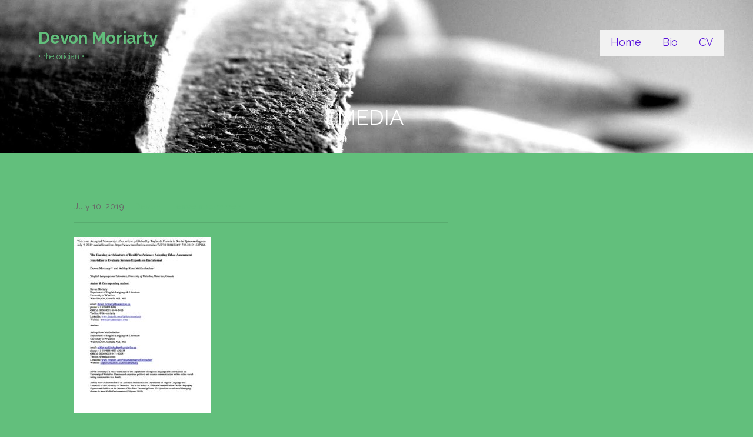

--- FILE ---
content_type: text/html; charset=UTF-8
request_url: http://devonmoriarty.com/the-coaxing-architecture-of-reddits-rscience/
body_size: 7203
content:
<!DOCTYPE html>

<html lang="en"
	prefix="og: https://ogp.me/ns#" >

<head>

	<meta charset="UTF-8">

	<meta name="viewport" content="width=device-width, initial-scale=1">

	<link rel="profile" href="http://gmpg.org/xfn/11">

	<link rel="pingback" href="http://devonmoriarty.com/xmlrpc.php">

	<title>The Coaxing Architecture of Reddit’s rscience | Devon Moriarty</title>

		<!-- All in One SEO 4.1.2.2 -->
		<meta name="msvalidate.01" content="B77780A02A96C94E054C58509085F2B2" />
		<meta property="og:site_name" content="Devon Moriarty | • rhetorician •" />
		<meta property="og:type" content="article" />
		<meta property="og:title" content="The Coaxing Architecture of Reddit’s rscience | Devon Moriarty" />
		<meta property="article:published_time" content="2019-07-11T01:19:25Z" />
		<meta property="article:modified_time" content="2019-07-11T01:19:25Z" />
		<meta name="twitter:card" content="summary" />
		<meta name="twitter:domain" content="devonmoriarty.com" />
		<meta name="twitter:title" content="The Coaxing Architecture of Reddit’s rscience | Devon Moriarty" />
		<meta name="google" content="nositelinkssearchbox" />
		<script type="application/ld+json" class="aioseo-schema">
			{"@context":"https:\/\/schema.org","@graph":[{"@type":"WebSite","@id":"http:\/\/devonmoriarty.com\/#website","url":"http:\/\/devonmoriarty.com\/","name":"Devon Moriarty","description":"\u2022 rhetorician \u2022","publisher":{"@id":"http:\/\/devonmoriarty.com\/#organization"}},{"@type":"Organization","@id":"http:\/\/devonmoriarty.com\/#organization","name":"Devon Moriarty","url":"http:\/\/devonmoriarty.com\/"},{"@type":"BreadcrumbList","@id":"http:\/\/devonmoriarty.com\/the-coaxing-architecture-of-reddits-rscience\/#breadcrumblist","itemListElement":[{"@type":"ListItem","@id":"http:\/\/devonmoriarty.com\/#listItem","position":"1","item":{"@type":"WebPage","@id":"http:\/\/devonmoriarty.com\/","name":"Home","description":"\u2022 rhetorician \u2022","url":"http:\/\/devonmoriarty.com\/"},"nextItem":"http:\/\/devonmoriarty.com\/the-coaxing-architecture-of-reddits-rscience\/#listItem"},{"@type":"ListItem","@id":"http:\/\/devonmoriarty.com\/the-coaxing-architecture-of-reddits-rscience\/#listItem","position":"2","item":{"@type":"WebPage","@id":"http:\/\/devonmoriarty.com\/the-coaxing-architecture-of-reddits-rscience\/","name":"The Coaxing Architecture of Reddit's rscience","url":"http:\/\/devonmoriarty.com\/the-coaxing-architecture-of-reddits-rscience\/"},"previousItem":"http:\/\/devonmoriarty.com\/#listItem"}]},{"@type":"Person","@id":"http:\/\/devonmoriarty.com\/author\/admin\/#author","url":"http:\/\/devonmoriarty.com\/author\/admin\/","name":"Devon","image":{"@type":"ImageObject","@id":"http:\/\/devonmoriarty.com\/the-coaxing-architecture-of-reddits-rscience\/#authorImage","url":"http:\/\/1.gravatar.com\/avatar\/abe46faedeb7c6d864b162ac5f9da53f?s=96&d=mm&r=g","width":"96","height":"96","caption":"Devon"}},{"@type":"ItemPage","@id":"http:\/\/devonmoriarty.com\/the-coaxing-architecture-of-reddits-rscience\/#itempage","url":"http:\/\/devonmoriarty.com\/the-coaxing-architecture-of-reddits-rscience\/","name":"The Coaxing Architecture of Reddit\u2019s rscience | Devon Moriarty","inLanguage":"en","isPartOf":{"@id":"http:\/\/devonmoriarty.com\/#website"},"breadcrumb":{"@id":"http:\/\/devonmoriarty.com\/the-coaxing-architecture-of-reddits-rscience\/#breadcrumblist"},"author":"http:\/\/devonmoriarty.com\/the-coaxing-architecture-of-reddits-rscience\/#author","creator":"http:\/\/devonmoriarty.com\/the-coaxing-architecture-of-reddits-rscience\/#author","datePublished":"2019-07-11T01:19:25-04:00","dateModified":"2019-07-11T01:19:25-04:00"}]}
		</script>
		<!-- All in One SEO -->

<link rel='dns-prefetch' href='//fonts.googleapis.com' />
<link rel='dns-prefetch' href='//s.w.org' />
<link rel="alternate" type="application/rss+xml" title="Devon Moriarty &raquo; Feed" href="http://devonmoriarty.com/feed/" />
<link rel="alternate" type="application/rss+xml" title="Devon Moriarty &raquo; Comments Feed" href="http://devonmoriarty.com/comments/feed/" />
<link rel="alternate" type="application/rss+xml" title="Devon Moriarty &raquo; The Coaxing Architecture of Reddit&#8217;s rscience Comments Feed" href="http://devonmoriarty.com/feed/?attachment_id=555" />
		<script type="text/javascript">
			window._wpemojiSettings = {"baseUrl":"https:\/\/s.w.org\/images\/core\/emoji\/13.0.1\/72x72\/","ext":".png","svgUrl":"https:\/\/s.w.org\/images\/core\/emoji\/13.0.1\/svg\/","svgExt":".svg","source":{"concatemoji":"http:\/\/devonmoriarty.com\/wp-includes\/js\/wp-emoji-release.min.js?ver=5.7.14"}};
			!function(e,a,t){var n,r,o,i=a.createElement("canvas"),p=i.getContext&&i.getContext("2d");function s(e,t){var a=String.fromCharCode;p.clearRect(0,0,i.width,i.height),p.fillText(a.apply(this,e),0,0);e=i.toDataURL();return p.clearRect(0,0,i.width,i.height),p.fillText(a.apply(this,t),0,0),e===i.toDataURL()}function c(e){var t=a.createElement("script");t.src=e,t.defer=t.type="text/javascript",a.getElementsByTagName("head")[0].appendChild(t)}for(o=Array("flag","emoji"),t.supports={everything:!0,everythingExceptFlag:!0},r=0;r<o.length;r++)t.supports[o[r]]=function(e){if(!p||!p.fillText)return!1;switch(p.textBaseline="top",p.font="600 32px Arial",e){case"flag":return s([127987,65039,8205,9895,65039],[127987,65039,8203,9895,65039])?!1:!s([55356,56826,55356,56819],[55356,56826,8203,55356,56819])&&!s([55356,57332,56128,56423,56128,56418,56128,56421,56128,56430,56128,56423,56128,56447],[55356,57332,8203,56128,56423,8203,56128,56418,8203,56128,56421,8203,56128,56430,8203,56128,56423,8203,56128,56447]);case"emoji":return!s([55357,56424,8205,55356,57212],[55357,56424,8203,55356,57212])}return!1}(o[r]),t.supports.everything=t.supports.everything&&t.supports[o[r]],"flag"!==o[r]&&(t.supports.everythingExceptFlag=t.supports.everythingExceptFlag&&t.supports[o[r]]);t.supports.everythingExceptFlag=t.supports.everythingExceptFlag&&!t.supports.flag,t.DOMReady=!1,t.readyCallback=function(){t.DOMReady=!0},t.supports.everything||(n=function(){t.readyCallback()},a.addEventListener?(a.addEventListener("DOMContentLoaded",n,!1),e.addEventListener("load",n,!1)):(e.attachEvent("onload",n),a.attachEvent("onreadystatechange",function(){"complete"===a.readyState&&t.readyCallback()})),(n=t.source||{}).concatemoji?c(n.concatemoji):n.wpemoji&&n.twemoji&&(c(n.twemoji),c(n.wpemoji)))}(window,document,window._wpemojiSettings);
		</script>
		<style type="text/css">
img.wp-smiley,
img.emoji {
	display: inline !important;
	border: none !important;
	box-shadow: none !important;
	height: 1em !important;
	width: 1em !important;
	margin: 0 .07em !important;
	vertical-align: -0.1em !important;
	background: none !important;
	padding: 0 !important;
}
</style>
	<link rel='stylesheet' id='wp-block-library-css'  href='http://devonmoriarty.com/wp-includes/css/dist/block-library/style.min.css?ver=5.7.14' type='text/css' media='all' />
<link rel='stylesheet' id='wp-block-library-theme-css'  href='http://devonmoriarty.com/wp-includes/css/dist/block-library/theme.min.css?ver=5.7.14' type='text/css' media='all' />
<link rel='stylesheet' id='awsm-ead-public-css'  href='http://devonmoriarty.com/wp-content/plugins/embed-any-document/css/embed-public.min.css?ver=2.6.1' type='text/css' media='all' />
<link rel='stylesheet' id='font-awesome-css'  href='http://devonmoriarty.com/wp-content/plugins/contact-widgets/assets/css/font-awesome.min.css?ver=4.7.0' type='text/css' media='all' />
<link rel='stylesheet' id='lyrical-css'  href='http://devonmoriarty.com/wp-content/themes/lyrical/style.css?ver=1.1.3' type='text/css' media='all' />
<style id='lyrical-inline-css' type='text/css'>
.site-header{background-image:url(http://devonmoriarty.com/wp-content/uploads/2017/03/Pencils-2163x1300.jpeg);}
.site-title a,.site-title a:visited{color:#62bf7c;}.site-title a:hover,.site-title a:visited:hover{color:rgba(98, 191, 124, 0.8);}
.site-description{color:#62bf7c;}
.hero,.hero .widget h1,.hero .widget h2,.hero .widget h3,.hero .widget h4,.hero .widget h5,.hero .widget h6,.hero .widget p,.hero .widget blockquote,.hero .widget cite,.hero .widget table,.hero .widget ul,.hero .widget ol,.hero .widget li,.hero .widget dd,.hero .widget dt,.hero .widget address,.hero .widget code,.hero .widget pre,.hero .widget .widget-title,.hero .page-header h1{color:#62bf7c;}
.main-navigation ul li a,.main-navigation ul li a:visited,.main-navigation ul li a:hover,.main-navigation ul li a:focus,.main-navigation ul li a:visited:hover{color:#5913db;}.main-navigation .sub-menu .menu-item-has-children > a::after{border-right-color:#5913db;border-left-color:#5913db;}.menu-toggle div{background-color:#5913db;}.main-navigation ul li a:hover,.main-navigation ul li a:focus{color:rgba(89, 19, 219, 0.8);}
h1,h2,h3,h4,h5,h6,label,legend,table th,dl dt,.entry-title,.entry-title a,.entry-title a:visited,.widget-title{color:#353535;}.entry-title a:hover,.entry-title a:visited:hover,.entry-title a:focus,.entry-title a:visited:focus,.entry-title a:active,.entry-title a:visited:active{color:rgba(53, 53, 53, 0.8);}
body,input,select,textarea,input[type="text"]:focus,input[type="email"]:focus,input[type="url"]:focus,input[type="password"]:focus,input[type="search"]:focus,input[type="number"]:focus,input[type="tel"]:focus,input[type="range"]:focus,input[type="date"]:focus,input[type="month"]:focus,input[type="week"]:focus,input[type="time"]:focus,input[type="datetime"]:focus,input[type="datetime-local"]:focus,input[type="color"]:focus,textarea:focus,.navigation.pagination .paging-nav-text{color:#252525;}.fl-callout-text,.fl-rich-text{color:#252525;}hr{background-color:rgba(37, 37, 37, 0.1);border-color:rgba(37, 37, 37, 0.1);}input[type="text"],input[type="email"],input[type="url"],input[type="password"],input[type="search"],input[type="number"],input[type="tel"],input[type="range"],input[type="date"],input[type="month"],input[type="week"],input[type="time"],input[type="datetime"],input[type="datetime-local"],input[type="color"],textarea,.select2-container .select2-choice{color:rgba(37, 37, 37, 0.5);border-color:rgba(37, 37, 37, 0.1);}select,fieldset,blockquote,pre,code,abbr,acronym,.hentry table th,.hentry table td{border-color:rgba(37, 37, 37, 0.1);}.hentry table tr:hover td{background-color:rgba(37, 37, 37, 0.05);}
blockquote,.entry-meta,.entry-footer,.comment-meta .says,.logged-in-as,.wp-block-coblocks-author__heading{color:#686868;}
.site-footer .widget-title,.site-footer h1,.site-footer h2,.site-footer h3,.site-footer h4,.site-footer h5,.site-footer h6{color:#ffffff;}
.site-footer .widget,.site-footer .widget form label{color:#ffffff;}
.footer-menu ul li a,.footer-menu ul li a:visited{color:#686868;}.site-info-wrapper .social-menu a{background-color:#686868;}.footer-menu ul li a:hover,.footer-menu ul li a:visited:hover{color:rgba(104, 104, 104, 0.8);}
.site-info-wrapper .site-info-text{color:#686868;}
a,a:visited,.entry-title a:hover,.entry-title a:visited:hover{color:#62bf7c;}.navigation.pagination .nav-links .page-numbers.current,.social-menu a:hover{background-color:#62bf7c;}a:hover,a:visited:hover,a:focus,a:visited:focus,a:active,a:visited:active{color:rgba(98, 191, 124, 0.8);}.comment-list li.bypostauthor{border-color:rgba(98, 191, 124, 0.2);}
button,a.button,a.button:visited,input[type="button"],input[type="reset"],input[type="submit"],.wp-block-button__link,.site-info-wrapper .social-menu a:hover{background-color:#62bf7c;border-color:#62bf7c;}.woocommerce-cart-menu-item .woocommerce.widget_shopping_cart p.buttons a{background-color:#62bf7c;}a.fl-button,a.fl-button:visited,.content-area .fl-builder-content a.fl-button,.content-area .fl-builder-content a.fl-button:visited{background-color:#62bf7c;border-color:#62bf7c;}button:hover,button:active,button:focus,a.button:hover,a.button:active,a.button:focus,a.button:visited:hover,a.button:visited:active,a.button:visited:focus,input[type="button"]:hover,input[type="button"]:active,input[type="button"]:focus,input[type="reset"]:hover,input[type="reset"]:active,input[type="reset"]:focus,input[type="submit"]:hover,input[type="submit"]:active,input[type="submit"]:focus{background-color:rgba(98, 191, 124, 0.8);border-color:rgba(98, 191, 124, 0.8);}a.fl-button:hover,a.fl-button:active,a.fl-button:focus,a.fl-button:visited:hover,a.fl-button:visited:active,a.fl-button:visited:focus,.content-area .fl-builder-content a.fl-button:hover,.content-area .fl-builder-content a.fl-button:active,.content-area .fl-builder-content a.fl-button:focus,.content-area .fl-builder-content a.fl-button:visited:hover,.content-area .fl-builder-content a.fl-button:visited:active,.content-area .fl-builder-content a.fl-button:visited:focus{background-color:rgba(98, 191, 124, 0.8);border-color:rgba(98, 191, 124, 0.8);}
button,button:hover,button:active,button:focus,a.button,a.button:hover,a.button:active,a.button:focus,a.button:visited,a.button:visited:hover,a.button:visited:active,a.button:visited:focus,input[type="button"],input[type="button"]:hover,input[type="button"]:active,input[type="button"]:focus,input[type="reset"],input[type="reset"]:hover,input[type="reset"]:active,input[type="reset"]:focus,input[type="submit"],input[type="submit"]:hover,input[type="submit"]:active,input[type="submit"]:focus,.wp-block-button__link{color:#ffffff;}a.fl-button
				a.fl-button:hover,a.fl-button:active,a.fl-button:focus,a.fl-button:visited,a.fl-button:visited:hover,a.fl-button:visited:active,a.fl-button:visited:focus,.content-area .fl-builder-content a.fl-button,.content-area .fl-builder-content a.fl-button *,.content-area .fl-builder-content a.fl-button:visited,.content-area .fl-builder-content a.fl-button:visited *{color:#ffffff;}
body{background-color:#62bf7c;}.navigation.pagination .nav-links .page-numbers.current{color:#62bf7c;}
.hentry,.comments-area,.widget,#page > .page-title-container{background-color:#62bf7c;}
.site-header{background-color:#62bf7c;}.site-header{-webkit-box-shadow:inset 0 0 0 9999em;-moz-box-shadow:inset 0 0 0 9999em;box-shadow:inset 0 0 0 9999em;color:rgba(98, 191, 124, 0.00);}
.site-footer{background-color:#141414;}
.site-info-wrapper{background-color:#2d2d2d;}.site-info-wrapper .social-menu a,.site-info-wrapper .social-menu a:visited,.site-info-wrapper .social-menu a:hover,.site-info-wrapper .social-menu a:visited:hover{color:#2d2d2d;}
.has-primary-color{color:#03263B;}.has-primary-background-color{background-color:#03263B;}
.has-secondary-color{color:#0b3954;}.has-secondary-background-color{background-color:#0b3954;}
.has-tertiary-color{color:#bddae6;}.has-tertiary-background-color{background-color:#bddae6;}
.has-quaternary-color{color:#ff6663;}.has-quaternary-background-color{background-color:#ff6663;}
.has-quinary-color{color:#ffffff;}.has-quinary-background-color{background-color:#ffffff;}
.main-navigation li li a,.menu-toggle:not( [style*="display: none"] ) + .main-navigation,.menu-toggle:not( [style*="display: none"] ) + .main-navigation .expand{background-color:#f2f2f2;}.main-navigation li li a:hover,.main-navigation li li a:visited:hover{background-color:rgba(242, 242, 242, 0.8);}
</style>
<link rel='stylesheet' id='wpcw-css'  href='http://devonmoriarty.com/wp-content/plugins/contact-widgets/assets/css/style.min.css?ver=1.0.1' type='text/css' media='all' />
<link rel='stylesheet' id='dry_awp_theme_style-css'  href='http://devonmoriarty.com/wp-content/plugins/advanced-wp-columns/assets/css/awp-columns.css?ver=5.7.14' type='text/css' media='all' />
<style id='dry_awp_theme_style-inline-css' type='text/css'>
@media screen and (max-width: 1024px) {	.csColumn {		clear: both !important;		float: none !important;		text-align: center !important;		margin-left:  10% !important;		margin-right: 10% !important;		width: 80% !important;	}	.csColumnGap {		display: none !important;	}}
</style>
<link rel='stylesheet' id='lyrical-fonts-css'  href='https://fonts.googleapis.com/css?family=Raleway%3A300%2C400%2C700&#038;subset=latin&#038;ver=1.8.9' type='text/css' media='all' />
<style id='lyrical-fonts-inline-css' type='text/css'>
.site-title{font-family:"Raleway", sans-serif;}
.main-navigation ul li a,.main-navigation ul li a:visited,button,a.button,a.fl-button,input[type="button"],input[type="reset"],input[type="submit"]{font-family:"Raleway", sans-serif;}
h1,h2,h3,h4,h5,h6,label,legend,table th,dl dt,.entry-title,.widget-title{font-family:"Raleway", sans-serif;}
body,p,ol li,ul li,dl dd,.fl-callout-text{font-family:"Raleway", sans-serif;}
blockquote,.entry-meta,.entry-footer,.comment-list li .comment-meta .says,.comment-list li .comment-metadata,.comment-reply-link,#respond .logged-in-as{font-family:"Raleway", sans-serif;}
</style>
<script type='text/javascript' src='http://devonmoriarty.com/wp-includes/js/jquery/jquery.min.js?ver=3.5.1' id='jquery-core-js'></script>
<script type='text/javascript' src='http://devonmoriarty.com/wp-includes/js/jquery/jquery-migrate.min.js?ver=3.3.2' id='jquery-migrate-js'></script>
<link rel="https://api.w.org/" href="http://devonmoriarty.com/wp-json/" /><link rel="alternate" type="application/json" href="http://devonmoriarty.com/wp-json/wp/v2/media/555" /><link rel="EditURI" type="application/rsd+xml" title="RSD" href="http://devonmoriarty.com/xmlrpc.php?rsd" />
<link rel="wlwmanifest" type="application/wlwmanifest+xml" href="http://devonmoriarty.com/wp-includes/wlwmanifest.xml" /> 
<meta name="generator" content="WordPress 5.7.14" />
<link rel='shortlink' href='http://devonmoriarty.com/?p=555' />
<link rel="alternate" type="application/json+oembed" href="http://devonmoriarty.com/wp-json/oembed/1.0/embed?url=http%3A%2F%2Fdevonmoriarty.com%2Fthe-coaxing-architecture-of-reddits-rscience%2F" />
<link rel="alternate" type="text/xml+oembed" href="http://devonmoriarty.com/wp-json/oembed/1.0/embed?url=http%3A%2F%2Fdevonmoriarty.com%2Fthe-coaxing-architecture-of-reddits-rscience%2F&#038;format=xml" />
<style type='text/css'>
.site-title a,.site-title a:visited{color:62bf7c;}
</style><style type="text/css" id="custom-background-css">
body.custom-background { background-color: #62bf7c; }
</style>
			<style type="text/css" id="wp-custom-css">
			#footer { padding-top: 0; padding-bottom: 10px; }
h1 {display:none}		</style>
		
</head>

<body class="attachment attachment-template-default single single-attachment postid-555 attachmentid-555 attachment-pdf custom-background custom-header-image layout-two-column-default">

	
	<div id="page" class="hfeed site">

		<a class="skip-link screen-reader-text" href="#content">Skip to content</a>

		
		<header id="masthead" class="site-header" role="banner">

			
			<div class="site-header-wrapper">

				
<div class="site-title-wrapper">

	
	<div class="site-title"><a href="http://devonmoriarty.com/" rel="home">Devon Moriarty</a></div>
	<div class="site-description">&bull; rhetorician &bull;</div>
</div><!-- .site-title-wrapper -->

<div class="main-navigation-container">

	
<div class="menu-toggle" id="menu-toggle" role="button" tabindex="0"
	>
	<div></div>
	<div></div>
	<div></div>
</div><!-- #menu-toggle -->

	<nav id="site-navigation" class="main-navigation">

		<div class="menu-primary-menu-container"><ul id="menu-primary-menu" class="menu"><li id="menu-item-170" class="menu-item menu-item-type-post_type menu-item-object-page menu-item-home menu-item-170"><a href="http://devonmoriarty.com/">Home</a></li>
<li id="menu-item-172" class="menu-item menu-item-type-post_type menu-item-object-page menu-item-172"><a href="http://devonmoriarty.com/bio/">Bio</a></li>
<li id="menu-item-169" class="menu-item menu-item-type-post_type menu-item-object-page menu-item-169"><a href="http://devonmoriarty.com/curriculum-vitae/">CV</a></li>
</ul></div>
	</nav><!-- #site-navigation -->

	
</div>

<div class="hero">

	
	<div class="hero-inner">

		
<div class="page-title-container">

	<header class="page-header">

		<h2 class="page-title">Media</h2>
	</header><!-- .entry-header -->

</div><!-- .page-title-container -->

	</div>

</div>

			</div><!-- .site-header-wrapper -->

			
		</header><!-- #masthead -->

		
		<div id="content" class="site-content">

<div id="primary" class="content-area">

	<main id="main" class="site-main" role="main">

	
<article id="post-555" class="post-555 attachment type-attachment status-inherit hentry">

	
<header class="entry-header">

	<div class="entry-header-row">

		<div class="entry-header-column">

			
			
				<h1 class="entry-title">The Coaxing Architecture of Reddit&#8217;s rscience</h1>

			
			
		</div><!-- .entry-header-column -->

	</div><!-- .entry-header-row -->

</header><!-- .entry-header -->

	
<div class="entry-meta">

	
		<span class="posted-date">July 10, 2019</span>

	
	<span class="posted-author"><a href="http://devonmoriarty.com/author/admin/" title="Posts by Devon" rel="author">Devon</a></span>

	
		<span class="comments-number">

			<a href="http://devonmoriarty.com/the-coaxing-architecture-of-reddits-rscience/#respond" class="comments-link" >Leave a comment</a>
		</span>

	
</div><!-- .entry-meta -->

	
	
		
<div class="entry-content">

	<p class="attachment"><a href='http://devonmoriarty.com/wp-content/uploads/2019/07/The-Coaxing-Architecture-of-Reddits-rscience.pdf'><img width="232" height="300" src="http://devonmoriarty.com/wp-content/uploads/2019/07/The-Coaxing-Architecture-of-Reddits-rscience-pdf-232x300.jpg" class="attachment-medium size-medium" alt="" loading="lazy" /></a></p>

</div><!-- .entry-content -->

	
	
<footer class="entry-footer">

	<div class="entry-footer-right">

		
	</div>

	
</footer><!-- .entry-footer -->

</article><!-- #post-## -->

	<nav class="navigation post-navigation" role="navigation" aria-label="Posts">
		<h2 class="screen-reader-text">Post navigation</h2>
		<div class="nav-links"><div class="nav-previous"><a href="http://devonmoriarty.com/the-coaxing-architecture-of-reddits-rscience/" rel="prev">&larr; The Coaxing Architecture of Reddit&#8217;s rscience</a></div></div>
	</nav>
<div id="comments" class="comments-area">

	
	
		<div id="respond" class="comment-respond">
		<h3 id="reply-title" class="comment-reply-title">Leave a Reply <small><a rel="nofollow" id="cancel-comment-reply-link" href="/the-coaxing-architecture-of-reddits-rscience/#respond" style="display:none;">Cancel reply</a></small></h3><form action="http://devonmoriarty.com/wp-comments-post.php" method="post" id="commentform" class="comment-form" novalidate><p class="comment-notes"><span id="email-notes">Your email address will not be published.</span> Required fields are marked <span class="required">*</span></p><p class="comment-form-comment"><label for="comment">Comment</label> <textarea id="comment" name="comment" cols="45" rows="8" maxlength="65525" required="required"></textarea></p><p class="comment-form-author"><label for="author">Name <span class="required">*</span></label> <input id="author" name="author" type="text" value="" size="30" maxlength="245" required='required' /></p>
<p class="comment-form-email"><label for="email">Email <span class="required">*</span></label> <input id="email" name="email" type="email" value="" size="30" maxlength="100" aria-describedby="email-notes" required='required' /></p>
<p class="comment-form-url"><label for="url">Website</label> <input id="url" name="url" type="url" value="" size="30" maxlength="200" /></p>
<p class="form-submit"><input name="submit" type="submit" id="submit" class="submit" value="Post Comment" /> <input type='hidden' name='comment_post_ID' value='555' id='comment_post_ID' />
<input type='hidden' name='comment_parent' id='comment_parent' value='0' />
</p></form>	</div><!-- #respond -->
	
</div><!-- #comments -->

	</main><!-- #main -->

</div><!-- #primary -->


		</div><!-- #content -->

		
		<footer id="colophon" class="site-footer">

			<div class="site-footer-inner">

					<div class="footer-widget-area columns-3">

	
		<div class="footer-widget">

			<aside id="wpcw_contact-4" class="widget wpcw-widgets wpcw-widget-contact"><ul><li class="has-label"><strong>Email</strong><br><div><a href="mailto:d&#101;von.&#109;&#111;&#114;iarty&#64;u&#119;at&#101;&#114;l&#111;&#111;.&#99;a">d&#101;von.&#109;&#111;&#114;iarty&#64;u&#119;at&#101;&#114;l&#111;&#111;.&#99;a</a></div></li><li class="has-label"><strong>Address</strong><br><div>University of Waterloo<br />
Department of English Language & Literature<br />
200 University Avenue West<br />
Waterloo, Ontario<br />
N2L 3G1</div></li></ul></aside>
		</div>

	
		<div class="footer-widget">

			<aside id="wpcw_social-4" class="widget wpcw-widgets wpcw-widget-social"><ul><li class="has-label"><a href="https://www.linkedin.com/in/devon-moriarty-7014b757/" target="_blank" title="Visit Devon Moriarty on LinkedIn"><span class="fa fa-2x fa-linkedin"></span>LinkedIn</a></li></ul></aside>
		</div>

	
		<div class="footer-widget">

			<aside id="custom_html-2" class="widget_text widget widget_custom_html"><div class="textwidget custom-html-widget"><body>
<!-- Global Site Tag (gtag.js) - Google Analytics -->
<script async src="https://www.googletagmanager.com/gtag/js?id=GA_TRACKING_ID"></script>
<script>
  window.dataLayer = window.dataLayer || [];
  function gtag(){dataLayer.push(arguments);}
  gtag('js', new Date());

  gtag('config', 'UA-96765487-1');
</script>
	</body></div></aside>
		</div>

	
	</div>
	
			</div><!-- .site-footer-inner -->

		</footer><!-- #colophon -->

		
<div class="site-info-wrapper">

	<div class="site-info">

		<div class="site-info-inner">

			
<div class="site-info-text">

	Copyright © 2019 Devon Moriarty
</div>

		</div><!-- .site-info-inner -->

	</div><!-- .site-info -->

</div><!-- .site-info-wrapper -->

	</div><!-- #page -->

	<script type='text/javascript' src='http://devonmoriarty.com/wp-content/plugins/embed-any-document/js/pdfobject.min.js?ver=2.6.1' id='awsm-ead-pdf-object-js'></script>
<script type='text/javascript' id='awsm-ead-public-js-extra'>
/* <![CDATA[ */
var eadPublic = [];
/* ]]> */
</script>
<script type='text/javascript' src='http://devonmoriarty.com/wp-content/plugins/embed-any-document/js/embed-public.min.js?ver=2.6.1' id='awsm-ead-public-js'></script>
<script type='text/javascript' src='http://devonmoriarty.com/wp-content/themes/primer/assets/js/navigation.min.js?ver=1.8.9' id='primer-navigation-js'></script>
<script type='text/javascript' src='http://devonmoriarty.com/wp-includes/js/comment-reply.min.js?ver=5.7.14' id='comment-reply-js'></script>
<script type='text/javascript' src='http://devonmoriarty.com/wp-includes/js/wp-embed.min.js?ver=5.7.14' id='wp-embed-js'></script>
	<script>
	/* IE11 skip link focus fix */
	/(trident|msie)/i.test(navigator.userAgent)&&document.getElementById&&window.addEventListener&&window.addEventListener("hashchange",function(){var t,e=location.hash.substring(1);/^[A-z0-9_-]+$/.test(e)&&(t=document.getElementById(e))&&(/^(?:a|select|input|button|textarea)$/i.test(t.tagName)||(t.tabIndex=-1),t.focus())},!1);
	</script>
	
</body>

</html>
